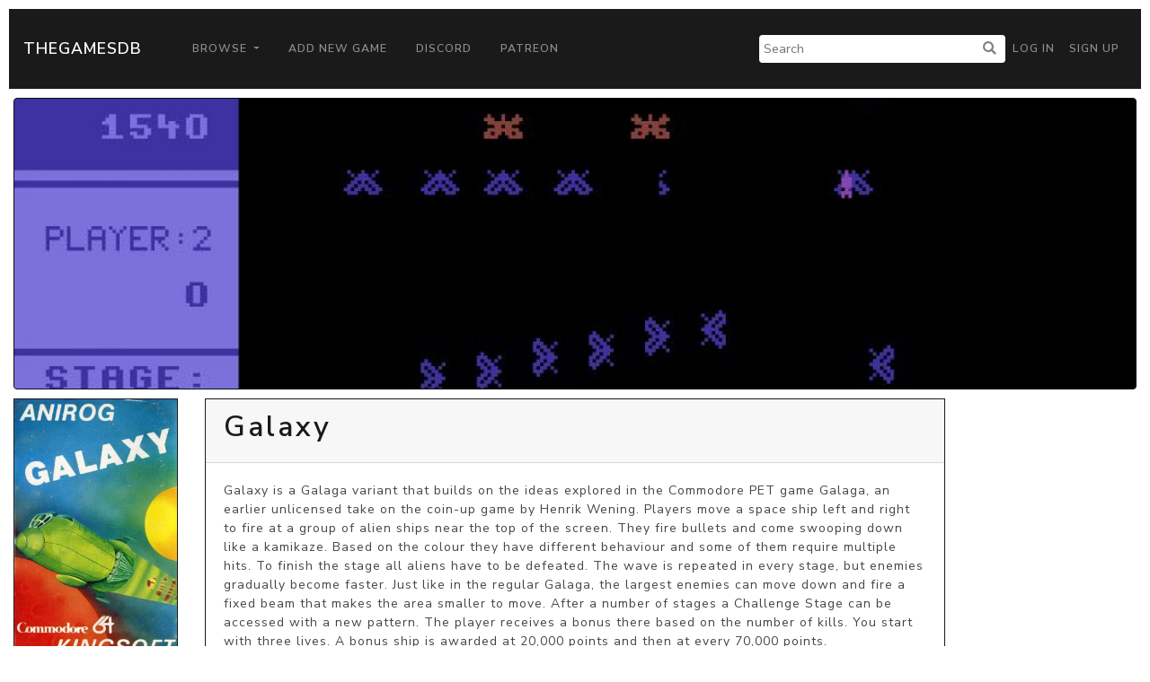

--- FILE ---
content_type: text/html; charset=utf-8
request_url: https://www.google.com/recaptcha/api2/aframe
body_size: 268
content:
<!DOCTYPE HTML><html><head><meta http-equiv="content-type" content="text/html; charset=UTF-8"></head><body><script nonce="S6CK5wPu1nVcW0SHOht8Jg">/** Anti-fraud and anti-abuse applications only. See google.com/recaptcha */ try{var clients={'sodar':'https://pagead2.googlesyndication.com/pagead/sodar?'};window.addEventListener("message",function(a){try{if(a.source===window.parent){var b=JSON.parse(a.data);var c=clients[b['id']];if(c){var d=document.createElement('img');d.src=c+b['params']+'&rc='+(localStorage.getItem("rc::a")?sessionStorage.getItem("rc::b"):"");window.document.body.appendChild(d);sessionStorage.setItem("rc::e",parseInt(sessionStorage.getItem("rc::e")||0)+1);localStorage.setItem("rc::h",'1768234312740');}}}catch(b){}});window.parent.postMessage("_grecaptcha_ready", "*");}catch(b){}</script></body></html>

--- FILE ---
content_type: text/css
request_url: https://thegamesdb.net/css/main.css
body_size: 864
content:

.view-width
{
	border: 1px solid #0C0D0E;
	line-height: 1.42857;
	background-color: #1C1E22;
	border-radius: 4px;
	max-width: 100%;
	width: 100%;
}

.game-overview
{
	white-space: pre-wrap;
}

.cover-text-col-3
{
	left: 15px !important;
	right: 15px !important;
}

.cover-text
{
	font-size: 1.8vh;
	max-width: 100%;
	padding: 4px;
	line-height: 1.42857;
	border: 1px solid #0C0D0E;
	line-height: 1.42857;
	text-align: center;
	left: 3.5px;
	right: 3.5px;
	position: absolute;
	background: rgba(0, 0, 0, 0.79) none repeat scroll 0% 0%;
	white-space: nowrap;
	overflow: hidden;
	text-overflow: ellipsis;
	transition: opacity .1s linear, margin-bottom .2s ease-out, margin-top .2s ease-out;
}

.cover-text-top
{
	border-radius: 4px 4px 0 0;
	top: 0px;
}

.cover-text-2
{
	position: absolute;
	text-align: left;
	background: rgba(0, 0, 0, 0.79) none repeat scroll 0% 0%;
	border: 1px solid #0C0D0E;
	padding-left: 10px;
	padding-right: 10px;
	white-space: nowrap;
	overflow: hidden;
	text-overflow: ellipsis;
}

.cover-text-top-2
{
	top: 0px;
	border-radius: 4px 4px 40px 40px;
}

.cover-text-bottom
{
	border-radius: 0 0 4px 4px;
	bottom: 0px;
}

.cover-text-hover
{
	opacity: 0;
}

.crop
{
	width: 151px;
	height: 151px;
	overflow: hidden;
}
.crop span.img
{
	background-position: center;
	background-size: cover;
	height: 151px;
	display: block;
	border-radius: 5px;
}

.cover-overlay
{
	width: 100%;
	border: 1px solid #ddd;
	border-radius: 4px;
	padding: 2.5px;
}
.border-black
{
	border: 1px solid #000;
}

footer *
{
	color: white;
}

.card-footer:last-child
{
	border: 0 !important;
}
.card-footer
{
	background-color: rgba(0, 0, 0, 0.0) !important;
}
.card-noboday
{
	padding: 0;
}

.btn-wrap-text
{
	white-space: normal;
}


.fancybox-thumbs
{
	top: auto !important;
	width: auto !important;
	bottom: 0 !important;;
	left: 0 !important;;
	right : 0 !important;;
	height: 95px!important;
	padding: 10px 10px 5px 10px !important;;
	box-sizing: border-box !important;;
	background: rgba(0, 0, 0, 0.3) !important;;
}

.fancybox-show-thumbs .fancybox-inner
{
	right: 0 !important;
	bottom: 95px !important;;
}

h1, h2, h3, h4, h5, h6
{
	text-transform: none !important;
}

#search-form {
	background: white;
	border-radius: 0.25em;
	font-size: 11pt;
	padding: 0.25em;
	width: 230px;
}

#search-form button,
#search-form input {
	background: white;
	border: 0;
	display: inline-block;
	font-family: inherit;
}

#search-form button {
	cursor: pointer;
	color: gray;
}

#search-form button:hover {
	color: black;
}

#search-form input {
	outline: none;
	width: 200px;
}

@media (min-width: 992px) {
	#search-form {
		width: auto;
	}

	#search-form input {
		width: 130px;
	}

	.navbar-nav .btn {
		padding: 0;
	}

	.navbar-nav .nav-item {
		margin-right: 1rem;
		margin-right: 1rem;
	}
}

@media (min-width: 1200px) {
	#search-form input {
		width: 240px;
	}

	.navbar-nav .btn {
		padding: 0;
	}

	.navbar-nav .nav-item {
		margin-right: 1rem;
		margin-right: 1rem;
	}
}
